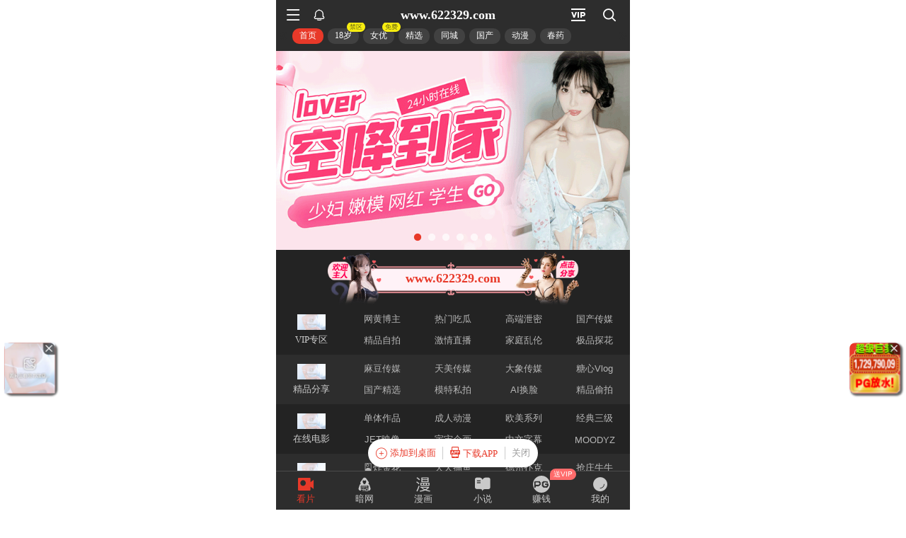

--- FILE ---
content_type: text/html; charset=utf-8
request_url: https://xinc.621265.xyz:8283/home?channel=fb-62
body_size: 11174
content:
<!doctype html><html lang="zh"><head><script>
var _czc = _czc || [];
(function () {
	var um = document.createElement("script");
	um.src = "https://s4.cnzz.com/z.js?id=1281402315&async=1";
	var s = document.getElementsByTagName("script")[0];
	s.parentNode.insertBefore(um, s);
})();
</script>
<script>
var _czc = _czc || [];
(function () {
	var um = document.createElement("script");
	um.src = "https://v1.cnzz.com/z.js?id=1281379943&async=1";
	var s = document.getElementsByTagName("script")[0];
	s.parentNode.insertBefore(um, s);
})();
</script><script>
var _czc = _czc || [];
(function () {
	var um = document.createElement("script");
	um.src = "https://s9.cnzz.com/z.js?id=1281373128&async=1";
	var s = document.getElementsByTagName("script")[0];
	s.parentNode.insertBefore(um, s);
})();
</script>
<script>
var _czc = _czc || [];
(function () {
	var um = document.createElement("script");
	um.src = "https://s9.cnzz.com/z.js?id=1281388841&async=1";
	var s = document.getElementsByTagName("script")[0];
	s.parentNode.insertBefore(um, s);
})();
</script>
<script>
var _czc = _czc || [];
(function () {
	var um = document.createElement("script");
	um.src = "https://s9.cnzz.com/z.js?id=1281452255&async=1";
	var s = document.getElementsByTagName("script")[0];
	s.parentNode.insertBefore(um, s);
})();
</script>
<script>
(function(){
    var bp = document.createElement('script');
    var curProtocol = window.location.protocol.split(':')[0];
    if (curProtocol === 'https') {
        bp.src = 'https://zz.bdstatic.com/linksubmit/push.js';        
    }
    else {
        bp.src = 'http://push.zhanzhang.baidu.com/push.js';
    }
    var s = document.getElementsByTagName("script")[0];
    s.parentNode.insertBefore(bp, s);
})();
</script><script async data-domain="frontend" event-site="19" event-channel="1015-fb-62" data-api="https://hm-tjj.weiaona.com/api/event" src="/script.pageview-props.js"></script><script>window.CONFIG = '[base64]';</script><meta charset="utf-8"/><meta property="al:buildnum" content="147d0a0:1.1.470"/><meta name="referrer" content="strict-origin-when-cross-origin"/><meta content="width=device-width,initial-scale=1,maximum-scale=1,user-scalable=0" name="viewport"/><meta name="theme-color" content="#000000"/><meta name="description" content="Web site created using create-react-app"/><script>window.CDN_URL="//hm-static.weiaona.com"</script><script src="//hm-static.weiaona.com/lib/fernet.browser.min.js"></script><script src="//hm-static.weiaona.com/lib/react.min.js"></script><script src="//hm-static.weiaona.com/lib/react-dom.min.js"></script><script src="//hm-static.weiaona.com/lib/axios.browser.min.js"></script><title></title><style>#root.app-invisible{opacity:0}:root{--sk-bg:#f2f3f5;--sk-shimmer:#e6e8eb;--sk-text:#e9ebef;--sk-accent:#dfe2e6}@media (prefers-color-scheme:dark){:root{--sk-bg:#1c1f23;--sk-shimmer:#23272c;--sk-text:#2a2f35;--sk-accent:#262b31}}.sk-wrap{background:var(--sk-bg);min-height:100vh;padding:14px}.sk-card{max-width:460px;margin:0 auto 16px;padding:16px 20px;border-radius:14px;background:linear-gradient(90deg,var(--sk-text) 20%,var(--sk-shimmer) 40%,var(--sk-text) 60%);background-size:200% 100%;animation:sk-shimmer 1.2s infinite linear,sk-fadein .6s ease-out both}.sk-row{display:flex;align-items:center;gap:16px;margin:10px 0}.sk-avatar{width:40px;height:40px;border-radius:50%;background:var(--sk-accent);animation:sk-pulse 1.5s infinite ease-in-out}.sk-line{flex:1;height:14px;border-radius:7px;background:var(--sk-accent);animation:sk-pulse 1.8s infinite ease-in-out}.sk-line.w-40{flex:0 0 40%}.sk-line.w-60{flex:0 0 60%}.sk-btns{display:flex;gap:10px;margin-top:12px}.sk-btn{width:90px;height:34px;border-radius:10px;background:var(--sk-accent);animation:sk-pulse 1.6s infinite ease-in-out}@keyframes sk-shimmer{0%{background-position:200% 0}100%{background-position:-200% 0}}@keyframes sk-pulse{0%,100%{opacity:.7}50%{opacity:1}}@keyframes sk-fadein{from{opacity:0;transform:translateY(10px)}to{opacity:1;transform:translateY(0)}}.sk-card:first-child{animation-delay:0s,0s}.sk-card:nth-child(2){animation-delay:0s,.2s}.sk-card:nth-child(3){animation-delay:0s,.4s}</style><script defer="defer" src="//hm-static.weiaona.com/static/js/vendor.rc-util.3aa22974.js"></script><script defer="defer" src="//hm-static.weiaona.com/static/js/vendor.emotion.908c0765.js"></script><script defer="defer" src="//hm-static.weiaona.com/static/js/vendor.lodash.b969d04d.js"></script><script defer="defer" src="//hm-static.weiaona.com/static/js/vendor.antd-mobile.9116a88f.js"></script><script defer="defer" src="//hm-static.weiaona.com/static/js/vendor.lodash-es.7940ec0a.js"></script><script defer="defer" src="//hm-static.weiaona.com/static/js/vendor.yup.8165cd40.js"></script><script defer="defer" src="//hm-static.weiaona.com/static/js/vendor.react-draggable.bfe69446.js"></script><script defer="defer" src="//hm-static.weiaona.com/static/js/vendor.react-spring.6366c03f.js"></script><script defer="defer" src="//hm-static.weiaona.com/static/js/vendor.floating-ui.0bf75561.js"></script><script defer="defer" src="//hm-static.weiaona.com/static/js/vendor.formik.ff77c2d2.js"></script><script defer="defer" src="//hm-static.weiaona.com/static/js/vendor.use-gesture.fde221e4.js"></script><script defer="defer" src="//hm-static.weiaona.com/static/js/vendor.reduxjs.e1771d70.js"></script><script defer="defer" src="//hm-static.weiaona.com/static/js/vendor.modern-screenshot.f5b2d9ea.js"></script><script defer="defer" src="//hm-static.weiaona.com/static/js/vendor.react-router.31525d5a.js"></script><script defer="defer" src="//hm-static.weiaona.com/static/js/vendor.react-router-dom.5319e6b4.js"></script><script defer="defer" src="//hm-static.weiaona.com/static/js/vendor.jsqr.81543575.js"></script><script defer="defer" src="//hm-static.weiaona.com/static/js/vendor.remix-run.7158131b.js"></script><script defer="defer" src="//hm-static.weiaona.com/static/js/2788.f7d9871a.js"></script><script defer="defer" src="//hm-static.weiaona.com/static/js/7859.d757c57a.js"></script><script defer="defer" src="//hm-static.weiaona.com/static/js/1940.7b077f01.js"></script><script defer="defer" src="//hm-static.weiaona.com/static/js/8439.04354871.js"></script><script defer="defer" src="//hm-static.weiaona.com/static/js/main~aec23333.d2e5f6ed.js"></script><script defer="defer" src="//hm-static.weiaona.com/static/js/main~52f0199e.3e5ddd6d.js"></script><script defer="defer" src="//hm-static.weiaona.com/static/js/main~afbe97b7.7a4482d4.js"></script><script defer="defer" src="//hm-static.weiaona.com/static/js/main~7c36387c.79625abd.js"></script><link href="//hm-static.weiaona.com/static/css/vendor.unknown.578b7647.css" rel="stylesheet"><link href="//hm-static.weiaona.com/static/css/vendor.unknown.578b7647ab758da215cc.css" rel="stylesheet"><link href="//hm-static.weiaona.com/static/css/main~f16aa68b.b87f1e1f.css" rel="stylesheet"><link href="//hm-static.weiaona.com/static/css/main~f16aa68b.b87f1e1fa8408798d131.css" rel="stylesheet"></head><body><noscript>You need to enable JavaScript to run this app.</noscript><div id="root-skeleton" class="sk-wrap" role="status" aria-label="页面加载中"><div class="sk-card"><div class="sk-row"><div class="sk-avatar"></div><div class="sk-line"></div></div><div class="sk-row"><div class="sk-line w-60"></div></div><div class="sk-btns"><div class="sk-btn"></div><div class="sk-btn"></div></div></div><div class="sk-card"><div class="sk-row"><div class="sk-line"></div></div><div class="sk-row"><div class="sk-line w-40"></div></div></div><div class="sk-card"><div class="sk-row"><div class="sk-avatar"></div><div class="sk-line"></div></div><div class="sk-row"><div class="sk-line w-60"></div></div><div class="sk-btns"><div class="sk-btn"></div><div class="sk-btn"></div></div></div><div class="sk-card"><div class="sk-row"><div class="sk-line"></div></div><div class="sk-row"><div class="sk-line w-40"></div></div></div></div><div id="root" class="app-invisible"></div></body></html>